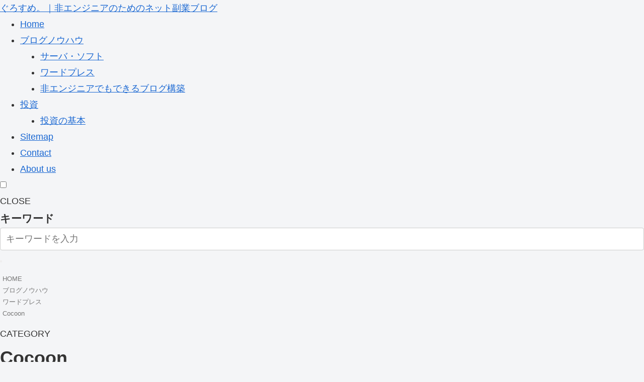

--- FILE ---
content_type: text/html; charset=UTF-8
request_url: https://grosme-fukugyo.com/category/blog/wordpress/cocoon
body_size: 17885
content:
<!DOCTYPE html><html lang="ja" prefix="og: https://ogp.me/ns#" prefix="og: http://ogp.me/ns#" class="t-html
"><head prefix="og: http://ogp.me/ns# fb: http://ogp.me/ns/fb# article: http://ogp.me/ns/article#"><meta charset="UTF-8"> <script data-cfasync="false" data-no-defer="1" data-no-minify="1" data-no-optimize="1">var ewww_webp_supported=!1;function check_webp_feature(A,e){var w;e=void 0!==e?e:function(){},ewww_webp_supported?e(ewww_webp_supported):((w=new Image).onload=function(){ewww_webp_supported=0<w.width&&0<w.height,e&&e(ewww_webp_supported)},w.onerror=function(){e&&e(!1)},w.src="data:image/webp;base64,"+{alpha:"UklGRkoAAABXRUJQVlA4WAoAAAAQAAAAAAAAAAAAQUxQSAwAAAARBxAR/Q9ERP8DAABWUDggGAAAABQBAJ0BKgEAAQAAAP4AAA3AAP7mtQAAAA=="}[A])}check_webp_feature("alpha");</script><script data-cfasync="false" data-no-defer="1" data-no-minify="1" data-no-optimize="1">var Arrive=function(c,w){"use strict";if(c.MutationObserver&&"undefined"!=typeof HTMLElement){var r,a=0,u=(r=HTMLElement.prototype.matches||HTMLElement.prototype.webkitMatchesSelector||HTMLElement.prototype.mozMatchesSelector||HTMLElement.prototype.msMatchesSelector,{matchesSelector:function(e,t){return e instanceof HTMLElement&&r.call(e,t)},addMethod:function(e,t,r){var a=e[t];e[t]=function(){return r.length==arguments.length?r.apply(this,arguments):"function"==typeof a?a.apply(this,arguments):void 0}},callCallbacks:function(e,t){t&&t.options.onceOnly&&1==t.firedElems.length&&(e=[e[0]]);for(var r,a=0;r=e[a];a++)r&&r.callback&&r.callback.call(r.elem,r.elem);t&&t.options.onceOnly&&1==t.firedElems.length&&t.me.unbindEventWithSelectorAndCallback.call(t.target,t.selector,t.callback)},checkChildNodesRecursively:function(e,t,r,a){for(var i,n=0;i=e[n];n++)r(i,t,a)&&a.push({callback:t.callback,elem:i}),0<i.childNodes.length&&u.checkChildNodesRecursively(i.childNodes,t,r,a)},mergeArrays:function(e,t){var r,a={};for(r in e)e.hasOwnProperty(r)&&(a[r]=e[r]);for(r in t)t.hasOwnProperty(r)&&(a[r]=t[r]);return a},toElementsArray:function(e){return e=void 0!==e&&("number"!=typeof e.length||e===c)?[e]:e}}),e=(l.prototype.addEvent=function(e,t,r,a){a={target:e,selector:t,options:r,callback:a,firedElems:[]};return this._beforeAdding&&this._beforeAdding(a),this._eventsBucket.push(a),a},l.prototype.removeEvent=function(e){for(var t,r=this._eventsBucket.length-1;t=this._eventsBucket[r];r--)e(t)&&(this._beforeRemoving&&this._beforeRemoving(t),(t=this._eventsBucket.splice(r,1))&&t.length&&(t[0].callback=null))},l.prototype.beforeAdding=function(e){this._beforeAdding=e},l.prototype.beforeRemoving=function(e){this._beforeRemoving=e},l),t=function(i,n){var o=new e,l=this,s={fireOnAttributesModification:!1};return o.beforeAdding(function(t){var e=t.target;e!==c.document&&e!==c||(e=document.getElementsByTagName("html")[0]);var r=new MutationObserver(function(e){n.call(this,e,t)}),a=i(t.options);r.observe(e,a),t.observer=r,t.me=l}),o.beforeRemoving(function(e){e.observer.disconnect()}),this.bindEvent=function(e,t,r){t=u.mergeArrays(s,t);for(var a=u.toElementsArray(this),i=0;i<a.length;i++)o.addEvent(a[i],e,t,r)},this.unbindEvent=function(){var r=u.toElementsArray(this);o.removeEvent(function(e){for(var t=0;t<r.length;t++)if(this===w||e.target===r[t])return!0;return!1})},this.unbindEventWithSelectorOrCallback=function(r){var a=u.toElementsArray(this),i=r,e="function"==typeof r?function(e){for(var t=0;t<a.length;t++)if((this===w||e.target===a[t])&&e.callback===i)return!0;return!1}:function(e){for(var t=0;t<a.length;t++)if((this===w||e.target===a[t])&&e.selector===r)return!0;return!1};o.removeEvent(e)},this.unbindEventWithSelectorAndCallback=function(r,a){var i=u.toElementsArray(this);o.removeEvent(function(e){for(var t=0;t<i.length;t++)if((this===w||e.target===i[t])&&e.selector===r&&e.callback===a)return!0;return!1})},this},i=new function(){var s={fireOnAttributesModification:!1,onceOnly:!1,existing:!1};function n(e,t,r){return!(!u.matchesSelector(e,t.selector)||(e._id===w&&(e._id=a++),-1!=t.firedElems.indexOf(e._id)))&&(t.firedElems.push(e._id),!0)}var c=(i=new t(function(e){var t={attributes:!1,childList:!0,subtree:!0};return e.fireOnAttributesModification&&(t.attributes=!0),t},function(e,i){e.forEach(function(e){var t=e.addedNodes,r=e.target,a=[];null!==t&&0<t.length?u.checkChildNodesRecursively(t,i,n,a):"attributes"===e.type&&n(r,i)&&a.push({callback:i.callback,elem:r}),u.callCallbacks(a,i)})})).bindEvent;return i.bindEvent=function(e,t,r){t=void 0===r?(r=t,s):u.mergeArrays(s,t);var a=u.toElementsArray(this);if(t.existing){for(var i=[],n=0;n<a.length;n++)for(var o=a[n].querySelectorAll(e),l=0;l<o.length;l++)i.push({callback:r,elem:o[l]});if(t.onceOnly&&i.length)return r.call(i[0].elem,i[0].elem);setTimeout(u.callCallbacks,1,i)}c.call(this,e,t,r)},i},o=new function(){var a={};function i(e,t){return u.matchesSelector(e,t.selector)}var n=(o=new t(function(){return{childList:!0,subtree:!0}},function(e,r){e.forEach(function(e){var t=e.removedNodes,e=[];null!==t&&0<t.length&&u.checkChildNodesRecursively(t,r,i,e),u.callCallbacks(e,r)})})).bindEvent;return o.bindEvent=function(e,t,r){t=void 0===r?(r=t,a):u.mergeArrays(a,t),n.call(this,e,t,r)},o};d(HTMLElement.prototype),d(NodeList.prototype),d(HTMLCollection.prototype),d(HTMLDocument.prototype),d(Window.prototype);var n={};return s(i,n,"unbindAllArrive"),s(o,n,"unbindAllLeave"),n}function l(){this._eventsBucket=[],this._beforeAdding=null,this._beforeRemoving=null}function s(e,t,r){u.addMethod(t,r,e.unbindEvent),u.addMethod(t,r,e.unbindEventWithSelectorOrCallback),u.addMethod(t,r,e.unbindEventWithSelectorAndCallback)}function d(e){e.arrive=i.bindEvent,s(i,e,"unbindArrive"),e.leave=o.bindEvent,s(o,e,"unbindLeave")}}(window,void 0),ewww_webp_supported=!1;function check_webp_feature(e,t){var r;ewww_webp_supported?t(ewww_webp_supported):((r=new Image).onload=function(){ewww_webp_supported=0<r.width&&0<r.height,t(ewww_webp_supported)},r.onerror=function(){t(!1)},r.src="data:image/webp;base64,"+{alpha:"UklGRkoAAABXRUJQVlA4WAoAAAAQAAAAAAAAAAAAQUxQSAwAAAARBxAR/Q9ERP8DAABWUDggGAAAABQBAJ0BKgEAAQAAAP4AAA3AAP7mtQAAAA==",animation:"UklGRlIAAABXRUJQVlA4WAoAAAASAAAAAAAAAAAAQU5JTQYAAAD/////AABBTk1GJgAAAAAAAAAAAAAAAAAAAGQAAABWUDhMDQAAAC8AAAAQBxAREYiI/gcA"}[e])}function ewwwLoadImages(e){if(e){for(var t=document.querySelectorAll(".batch-image img, .image-wrapper a, .ngg-pro-masonry-item a, .ngg-galleria-offscreen-seo-wrapper a"),r=0,a=t.length;r<a;r++)ewwwAttr(t[r],"data-src",t[r].getAttribute("data-webp")),ewwwAttr(t[r],"data-thumbnail",t[r].getAttribute("data-webp-thumbnail"));for(var i=document.querySelectorAll("div.woocommerce-product-gallery__image"),r=0,a=i.length;r<a;r++)ewwwAttr(i[r],"data-thumb",i[r].getAttribute("data-webp-thumb"))}for(var n=document.querySelectorAll("video"),r=0,a=n.length;r<a;r++)ewwwAttr(n[r],"poster",e?n[r].getAttribute("data-poster-webp"):n[r].getAttribute("data-poster-image"));for(var o,l=document.querySelectorAll("img.ewww_webp_lazy_load"),r=0,a=l.length;r<a;r++)e&&(ewwwAttr(l[r],"data-lazy-srcset",l[r].getAttribute("data-lazy-srcset-webp")),ewwwAttr(l[r],"data-srcset",l[r].getAttribute("data-srcset-webp")),ewwwAttr(l[r],"data-lazy-src",l[r].getAttribute("data-lazy-src-webp")),ewwwAttr(l[r],"data-src",l[r].getAttribute("data-src-webp")),ewwwAttr(l[r],"data-orig-file",l[r].getAttribute("data-webp-orig-file")),ewwwAttr(l[r],"data-medium-file",l[r].getAttribute("data-webp-medium-file")),ewwwAttr(l[r],"data-large-file",l[r].getAttribute("data-webp-large-file")),null!=(o=l[r].getAttribute("srcset"))&&!1!==o&&o.includes("R0lGOD")&&ewwwAttr(l[r],"src",l[r].getAttribute("data-lazy-src-webp"))),l[r].className=l[r].className.replace(/\bewww_webp_lazy_load\b/,"");for(var s=document.querySelectorAll(".ewww_webp"),r=0,a=s.length;r<a;r++)e?(ewwwAttr(s[r],"srcset",s[r].getAttribute("data-srcset-webp")),ewwwAttr(s[r],"src",s[r].getAttribute("data-src-webp")),ewwwAttr(s[r],"data-orig-file",s[r].getAttribute("data-webp-orig-file")),ewwwAttr(s[r],"data-medium-file",s[r].getAttribute("data-webp-medium-file")),ewwwAttr(s[r],"data-large-file",s[r].getAttribute("data-webp-large-file")),ewwwAttr(s[r],"data-large_image",s[r].getAttribute("data-webp-large_image")),ewwwAttr(s[r],"data-src",s[r].getAttribute("data-webp-src"))):(ewwwAttr(s[r],"srcset",s[r].getAttribute("data-srcset-img")),ewwwAttr(s[r],"src",s[r].getAttribute("data-src-img"))),s[r].className=s[r].className.replace(/\bewww_webp\b/,"ewww_webp_loaded");window.jQuery&&jQuery.fn.isotope&&jQuery.fn.imagesLoaded&&(jQuery(".fusion-posts-container-infinite").imagesLoaded(function(){jQuery(".fusion-posts-container-infinite").hasClass("isotope")&&jQuery(".fusion-posts-container-infinite").isotope()}),jQuery(".fusion-portfolio:not(.fusion-recent-works) .fusion-portfolio-wrapper").imagesLoaded(function(){jQuery(".fusion-portfolio:not(.fusion-recent-works) .fusion-portfolio-wrapper").isotope()}))}function ewwwWebPInit(e){ewwwLoadImages(e),ewwwNggLoadGalleries(e),document.arrive(".ewww_webp",function(){ewwwLoadImages(e)}),document.arrive(".ewww_webp_lazy_load",function(){ewwwLoadImages(e)}),document.arrive("videos",function(){ewwwLoadImages(e)}),"loading"==document.readyState?document.addEventListener("DOMContentLoaded",ewwwJSONParserInit):("undefined"!=typeof galleries&&ewwwNggParseGalleries(e),ewwwWooParseVariations(e))}function ewwwAttr(e,t,r){null!=r&&!1!==r&&e.setAttribute(t,r)}function ewwwJSONParserInit(){"undefined"!=typeof galleries&&check_webp_feature("alpha",ewwwNggParseGalleries),check_webp_feature("alpha",ewwwWooParseVariations)}function ewwwWooParseVariations(e){if(e)for(var t=document.querySelectorAll("form.variations_form"),r=0,a=t.length;r<a;r++){var i=t[r].getAttribute("data-product_variations"),n=!1;try{for(var o in i=JSON.parse(i))void 0!==i[o]&&void 0!==i[o].image&&(void 0!==i[o].image.src_webp&&(i[o].image.src=i[o].image.src_webp,n=!0),void 0!==i[o].image.srcset_webp&&(i[o].image.srcset=i[o].image.srcset_webp,n=!0),void 0!==i[o].image.full_src_webp&&(i[o].image.full_src=i[o].image.full_src_webp,n=!0),void 0!==i[o].image.gallery_thumbnail_src_webp&&(i[o].image.gallery_thumbnail_src=i[o].image.gallery_thumbnail_src_webp,n=!0),void 0!==i[o].image.thumb_src_webp&&(i[o].image.thumb_src=i[o].image.thumb_src_webp,n=!0));n&&ewwwAttr(t[r],"data-product_variations",JSON.stringify(i))}catch(e){}}}function ewwwNggParseGalleries(e){if(e)for(var t in galleries){var r=galleries[t];galleries[t].images_list=ewwwNggParseImageList(r.images_list)}}function ewwwNggLoadGalleries(e){e&&document.addEventListener("ngg.galleria.themeadded",function(e,t){window.ngg_galleria._create_backup=window.ngg_galleria.create,window.ngg_galleria.create=function(e,t){var r=$(e).data("id");return galleries["gallery_"+r].images_list=ewwwNggParseImageList(galleries["gallery_"+r].images_list),window.ngg_galleria._create_backup(e,t)}})}function ewwwNggParseImageList(e){for(var t in e){var r=e[t];if(void 0!==r["image-webp"]&&(e[t].image=r["image-webp"],delete e[t]["image-webp"]),void 0!==r["thumb-webp"]&&(e[t].thumb=r["thumb-webp"],delete e[t]["thumb-webp"]),void 0!==r.full_image_webp&&(e[t].full_image=r.full_image_webp,delete e[t].full_image_webp),void 0!==r.srcsets)for(var a in r.srcsets)nggSrcset=r.srcsets[a],void 0!==r.srcsets[a+"-webp"]&&(e[t].srcsets[a]=r.srcsets[a+"-webp"],delete e[t].srcsets[a+"-webp"]);if(void 0!==r.full_srcsets)for(var i in r.full_srcsets)nggFSrcset=r.full_srcsets[i],void 0!==r.full_srcsets[i+"-webp"]&&(e[t].full_srcsets[i]=r.full_srcsets[i+"-webp"],delete e[t].full_srcsets[i+"-webp"])}return e}check_webp_feature("alpha",ewwwWebPInit);</script> <title>Cocoon - ぐろすめ。｜非エンジニアのためのネット副業ブログ</title><meta name="robots" content="follow, noindex"/><meta property="og:locale" content="ja_JP" /><meta property="og:type" content="article" /><meta property="og:title" content="Cocoon - ぐろすめ。｜非エンジニアのためのネット副業ブログ" /><meta property="og:url" content="https://grosme-fukugyo.com/category/blog/wordpress/cocoon" /><meta property="og:site_name" content="ぐろすめ。｜非エンジニアのためのネット副業ブログ" /><meta name="twitter:card" content="summary_large_image" /><meta name="twitter:title" content="Cocoon - ぐろすめ。｜非エンジニアのためのネット副業ブログ" /><meta name="twitter:site" content="@gradmin" /><meta name="twitter:label1" content="投稿" /><meta name="twitter:data1" content="4" /> <script type="application/ld+json" class="rank-math-schema">{"@context":"https://schema.org","@graph":[{"@type":"Person","@id":"https://grosme-fukugyo.com/#person","name":"gradmin","sameAs":["https://twitter.com/gradmin"]},{"@type":"WebSite","@id":"https://grosme-fukugyo.com/#website","url":"https://grosme-fukugyo.com","name":"\u3050\u308d\u3059\u3081\u3002\uff5c\u975e\u30a8\u30f3\u30b8\u30cb\u30a2\u306e\u305f\u3081\u306e\u30cd\u30c3\u30c8\u526f\u696d\u30d6\u30ed\u30b0","publisher":{"@id":"https://grosme-fukugyo.com/#person"},"inLanguage":"ja"},{"@type":"BreadcrumbList","@id":"https://grosme-fukugyo.com/category/blog/wordpress/cocoon#breadcrumb","itemListElement":[{"@type":"ListItem","position":"1","item":{"@id":"https://grosme-fukugyo.com","name":"Home"}},{"@type":"ListItem","position":"2","item":{"@id":"https://grosme-fukugyo.com/category/blog/wordpress/cocoon","name":"Cocoon"}}]},{"@type":"CollectionPage","@id":"https://grosme-fukugyo.com/category/blog/wordpress/cocoon#webpage","url":"https://grosme-fukugyo.com/category/blog/wordpress/cocoon","name":"Cocoon - \u3050\u308d\u3059\u3081\u3002\uff5c\u975e\u30a8\u30f3\u30b8\u30cb\u30a2\u306e\u305f\u3081\u306e\u30cd\u30c3\u30c8\u526f\u696d\u30d6\u30ed\u30b0","isPartOf":{"@id":"https://grosme-fukugyo.com/#website"},"inLanguage":"ja","breadcrumb":{"@id":"https://grosme-fukugyo.com/category/blog/wordpress/cocoon#breadcrumb"}}]}</script> <style id="litespeed-ucss">ul{box-sizing:border-box;padding-left:40px;list-style-type:disc}:root{--wp--preset--font-size--normal:16px;--wp--preset--font-size--huge:42px}figure{margin:0}.entry-card,.navi-in>ul li{position:relative;height:100%}.entry-card-thumb{float:left;margin-top:3px;position:relative}.entry-card-content{padding-bottom:1.2em}.entry-card-title{font-size:18px;margin:0 0 5px;line-height:1.6;font-weight:700}.entry-card-snippet{font-size:.8em;line-height:1.3;display:-webkit-box;overflow:hidden;-webkit-line-clamp:4;-webkit-box-orient:vertical}.entry-card-meta{bottom:0;position:absolute;right:0;text-align:right;line-height:1}.header,body{background-position:top center;background-repeat:no-repeat;background-size:100%auto}.entry-category,.post-date{padding:2px;display:inline;font-size:.7em}.search-edit,input[type=text]{padding:11px;border:1px solid #ccc;border-radius:4px;font-size:18px;width:100%}.fz-18px{font-size:18px}.fw-400{font-weight:400}*,body{margin:0;overflow-wrap:break-word}*{padding:0;box-sizing:border-box;word-wrap:break-word}.container{padding-right:constant(safe-area-inset-right);padding-left:constant(safe-area-inset-left);padding-right:env(safe-area-inset-right);padding-left:env(safe-area-inset-left)}body{font-family:"Hiragino Kaku Gothic ProN","Hiragino Sans",Meiryo,sans-serif;font-size:18px;color:#333;line-height:1.8;background-color:#f4f5f7;text-size-adjust:100%;-webkit-text-size-adjust:100%;-moz-text-size-adjust:100%;background-attachment:fixed}a{color:#1967d2}a:hover{color:#e53900}.cf:after{clear:both;content:"";display:block}.footer,.header-container,.main{background-color:#fff}.wrap{width:1256px;margin:0 auto}.content-in{display:flex;justify-content:space-between;flex-wrap:wrap}.main{width:860px;padding:20px 29px;border:1px solid transparent;border-radius:4px;position:relative}.no-scrollable-main .main{height:100%}@media all and (-ms-high-contrast:none){.logo{height:100%}}img{max-width:100%;height:auto}.entry-card-thumb{margin-right:1.6%}.header{height:100%;flex-shrink:0}.header-in{display:flex;flex-direction:column;justify-content:center}.tagline{font-size:14px;margin:.6em 1em}.logo,.navi-in>ul,.tagline{text-align:center}.site-name-text-link{color:#333;text-decoration:none;font-weight:400;padding:0 1em}.site-name-text-link:hover{color:inherit}.site-name-text{font-size:28px}.logo-text{padding:20px 0 30px;font-size:1em}.navi{background-color:#fff}.navi .item-label{display:-webkit-box;overflow:hidden;-webkit-line-clamp:1;-webkit-box-orient:vertical}.navi-in a{position:relative;color:#333;text-decoration:none;font-size:16px;transition:all .3s ease-in-out}.navi-in .has-icon{position:absolute;right:6px;top:0;display:inline-block;opacity:.7;font-size:11px}.navi-in>ul{padding:0;margin:0;list-style:none;display:flex;flex-wrap:wrap;justify-content:center}.navi-in>ul li{display:block;width:176px;height:60px;line-height:60px}.navi-in a,.navi-in>ul li:hover>ul{display:block}.navi-in>ul .sub-menu{display:none;position:absolute;margin:0;min-width:240px;list-style:none;padding:0;background-color:#fafbfc;z-index:99;text-align:left}.navi-in>ul .sub-menu li{width:auto}.navi-in>ul .sub-menu a{padding-left:16px;padding-right:16px}.navi-in>ul .sub-menu ul{top:-60px;left:240px;position:relative}.navi-footer-in a:hover,.navi-in a:hover{background-color:#f5f8fa;transition:all .3s ease-in-out;color:#333}.navi-in>.menu-mobile,.navi-in>.menu-mobile .sub-menu{display:none}.navi-footer-in>.menu-footer{padding:0;list-style:none;display:flex;flex-wrap:wrap;justify-content:flex-end;text-align:center;margin:0}.navi-footer-in>.menu-footer li{width:120px;border-left:1px solid #ddd}.navi-footer-in>.menu-footer li:last-child{border-right:1px solid #ddd}.a-wrap,.navi-footer-in a{text-decoration:none;display:block;color:#333;transition:all .3s ease-in-out}.navi-footer-in a{font-size:14px}.a-wrap{padding:1.5%;margin-bottom:3%}.a-wrap:hover,.widget_archive ul li a:hover,.widget_categories ul li a:hover,.widget_recent_entries ul li a:hover{background-color:#f5f8fa;transition:all .3s ease-in-out;color:#333}.card-thumb img{width:100%}.entry-card-thumb{width:320px}.cat-label{position:absolute;top:.3em;left:.3em;border:1px solid #eee;font-size:11px;color:#fff;background-color:rgba(51,51,51,.7);padding:1px 5px;max-width:80%;white-space:nowrap;overflow:hidden;text-overflow:ellipsis}.entry-card-content{margin-left:330px}.entry-card-info>*{font-size:.7em;padding:2px}.e-card-meta .e-card-categorys{display:none}.e-card-info{display:flex;flex-wrap:wrap;justify-content:flex-end;align-items:center}.e-card-info>span{margin-right:4px}.entry-date{margin-left:3px}.post-date{margin-right:8px}.breadcrumb{margin:1em .4em;color:#777;font-size:13px}.breadcrumb div{display:inline}.breadcrumb .sp{margin:0 10px}.breadcrumb a{text-decoration:none;color:#777}.breadcrumb-caption{margin:0 3px}.copy-info{display:none;padding:1em 2em;color:#fff;border-radius:8px;position:fixed;top:50%;left:50%;transform:translate(-50%,-50%);background-color:#333;opacity:.8;box-shadow:0 4px 8px #777;z-index:2}.content{margin-top:24px}.archive-title{font-size:26px;margin:16px 0;line-height:1.3}.archive-title span{margin-right:10px}.sidebar{width:376px;border:1px solid transparent;padding:19px;border-radius:4px;background-color:#fff}.sidebar h3{background-color:#f5f6f7;padding:12px;margin:16px 0;border-radius:2px}.no-scrollable-sidebar .sidebar{height:100%}.mobile-menu-buttons,.widget_archive ul,.widget_categories ul,.widget_recent_entries ul{padding:0;margin:0;list-style:none}.widget_archive ul li a,.widget_categories ul li a,.widget_recent_entries ul li a{color:#333;text-decoration:none;display:block;padding:10px 4px}.widget_categories ul li a .post-count{display:block;float:right}.mobile-menu-buttons{background:#fff;box-shadow:0 0 5px #a9a9a9;font-size:19px;position:fixed;bottom:0;left:0;right:0;z-index:2;display:none;align-items:center;line-height:1.4;min-height:50px;transition:.3s}.mobile-menu-buttons .menu-icon{text-align:center;width:100%;display:block}.mobile-menu-buttons .menu-caption{font-size:9px;text-align:center;opacity:.8;display:block}.mobile-menu-buttons .menu-button{position:relative;width:100%;cursor:pointer}.mobile-menu-buttons .menu-button>a{display:block;color:#333;text-decoration:none}.mobile-menu-buttons .menu-button:hover .menu-button-in{opacity:.8}.mobile-footer-menu-buttons{padding-bottom:constant(safe-area-inset-bottom);padding-bottom:env(safe-area-inset-bottom)}.footer{margin-top:20px;padding:8px}.copyright{margin-top:8px}.footer-bottom{margin-top:24px;padding:8px;position:relative;font-size:14px}.footer-bottom.fnm-text-width .menu-footer li{width:auto}.footer-bottom.fnm-text-width .menu-footer li a{padding:0 10px}.footer-bottom-logo{float:left;bottom:0;position:absolute}.footer-bottom-logo .logo-text{padding:0}.footer-bottom-logo .site-name-text{font-size:18px}.footer-bottom-content{float:right;text-align:right}.go-to-top{position:fixed;display:none;right:10px;bottom:10px;z-index:99999}.go-to-top-button{background-color:#eee;color:#333;text-decoration:none;display:flex;justify-content:center;align-items:center;width:40px;height:40px;cursor:pointer;text-align:center;line-height:1;border-radius:5px;font-size:22px}.go-to-top-button:hover{color:#333}.search-box{margin:1em 0 2em;position:relative}.search-edit{font-family:inherit}.search-submit{position:absolute;right:3px;top:calc(50% - 12px);font-size:20px;cursor:pointer;border:0;color:#ddd;padding:0 8px;background-color:transparent}:root{--easing:cubic-bezier(.2,1,.2,1);--transition:.8s var(--easing);--box-shadow:0 0 30px #fff}.main{z-index:0}@media screen and (max-width:1023px){.navi-footer{float:none;margin:0;width:100%}.copyright{width:100%}.navi-footer-in>ul{justify-content:center;padding:1em}.content-in{display:block}div.sidebar,main.main{display:block;margin:10px;width:auto}.footer-bottom-content,.footer-bottom-logo{float:none}.footer-bottom-logo{line-height:1}.footer-bottom-content{text-align:center}.header{background-size:cover}.footer-bottom-logo{position:relative;bottom:auto}.logo-footer{margin:8px auto}.mobile-menu-buttons{display:flex;align-items:stretch}.mobile-menu-buttons>li{padding-top:3px}.mobile-button-fmb .go-to-top-button,.no-mobile-sidebar .sidebar{display:none}.mblt-footer-mobile-buttons{margin-bottom:50px}.scrollable-mobile-buttons{margin-bottom:0}.navi-footer-in>.menu-footer{justify-content:center}#navi .navi-in>.menu-mobile li a:after,.mblt-footer-mobile-buttons .go-to-top-button,.navi-in .menu-pc{display:none}#navi .navi-in>.menu-mobile{display:flex}#navi .navi-in>.menu-mobile li{width:50%;height:40px;line-height:40px}#navi .navi-in>.menu-mobile li a{font-size:14px}}@media screen and (max-width:834px){.navi-in>.menu-header{display:none}div.sidebar,main.main{padding:16px;margin:10px 0;border-width:0}.entry-card-title{font-size:17px}.entry-card-snippet{font-size:14px}.header div.header-in{min-height:auto}#header .site-name-text{font-size:22px}.navi-footer-in>.menu-footer li.menu-item{width:32%;border:0;margin:2px;display:flex;flex:1 1 auto;text-align:center}.navi-footer-in>.menu-footer li.menu-item a{padding:0;width:100%}.content{margin-top:10px}}@media screen and (max-width:480px){h2,h3{font-size:20px}.e-card-title,.entry-card{line-height:1.3}.e-card-title,body{font-size:16px}.e-card-snippet{font-size:13px}.cat-label{font-size:10px;padding:1px 3px}#header .site-name-text{font-size:18px}.tagline{font-size:12px}.navi-footer-in>.menu-footer li.menu-item{width:46%}.entry-card-snippet{display:-webkit-box;overflow:hidden;-webkit-line-clamp:3;-webkit-box-orient:vertical}.no-sp-snippet .entry-card-snippet{display:none}.e-card-meta{margin-top:2px}.ect-entry-card .card-thumb{margin-bottom:6px}.ect-entry-card .card-content{margin:0}.ect-entry-card .card-snippet{margin-bottom:0;clear:both}.ect-entry-card .card-meta{clear:both}}@media print{#container{font-size:11pt}#container #go-to-top,#container .breadcrumb-category,#container .footer,#container .go-to-top-button,#container .header-container,#container .mobile-menu-buttons,#container .sidebar,#container .widget,#go-to-top{display:none!important}#container .content-in{display:block}#container .content,#container .main,#container .wrap{margin:0;float:none;padding:0;border:0;overflow-wrap:normal}#container .content,#container .wrap{width:auto}#container .main{width:100%!important}#container h1,#container h2,#container h3{background-color:transparent;border-width:0;padding:0;margin:10px 0;color:#333}#container h1{font-size:21.5pt}#container h2{font-size:18.5pt}#container h3{font-size:16pt}body{background-image:none!important;background-break:transparent}}@font-face{font-display:swap;font-family:"FontAwesome";src:url(/wp-content/themes/cocoon-master/webfonts/fontawesome/fonts/fontawesome-webfont.eot?v=4.7.0);src:url(/wp-content/themes/cocoon-master/webfonts/fontawesome/fonts/fontawesome-webfont.eot?#iefix&v=4.7.0)format("embedded-opentype"),url(/wp-content/themes/cocoon-master/webfonts/fontawesome/fonts/fontawesome-webfont.woff2?v=4.7.0)format("woff2"),url(/wp-content/themes/cocoon-master/webfonts/fontawesome/fonts/fontawesome-webfont.woff?v=4.7.0)format("woff"),url(/wp-content/themes/cocoon-master/webfonts/fontawesome/fonts/fontawesome-webfont.ttf?v=4.7.0)format("truetype"),url(/wp-content/themes/cocoon-master/webfonts/fontawesome/fonts/fontawesome-webfont.svg?v=4.7.0#fontawesomeregular)format("svg");font-weight:400;font-style:normal;font-display:swap}.fa{display:inline-block;font:14px/1 FontAwesome;font-size:inherit;text-rendering:auto;-webkit-font-smoothing:antialiased;-moz-osx-font-smoothing:grayscale}.fa-fw{width:1.28571429em;text-align:center}.fa-search:before{content:""}.fa-star:before{content:""}.fa-home:before{content:""}.fa-clock-o:before{content:""}.fa-folder:before{content:""}.fa-folder-open:before{content:""}.fa-angle-double-up:before{content:""}.fa-angle-right:before{content:""}.fa-angle-down:before{content:""}</style> <script type="litespeed/javascript" data-src="https://grosme-fukugyo.com/wp-includes/js/jquery/jquery.min.js" id="jquery-core-js"></script> <link rel="https://api.w.org/" href="https://grosme-fukugyo.com/wp-json/" /><link rel="alternate" title="JSON" type="application/json" href="https://grosme-fukugyo.com/wp-json/wp/v2/categories/15" /><link class="css-async" rel href="https://grosme-fukugyo.com/wp-content/themes/the-thor/css/icon.min.css"><link class="css-async" rel href="https://fonts.googleapis.com/css?family=Lato:100,300,400,700,900"><link class="css-async" rel href="https://fonts.googleapis.com/css?family=Fjalla+One"><link class="css-async" rel href="https://grosme-fukugyo.com/wp-content/themes/the-thor-child/style-user.css?1745502026"> <script type="litespeed/javascript" data-src="https://ajax.googleapis.com/ajax/libs/jquery/1.12.4/jquery.min.js"></script> <meta http-equiv="X-UA-Compatible" content="IE=edge"><meta name="viewport" content="width=device-width, initial-scale=1, viewport-fit=cover"/><meta property="og:site_name" content="ぐろすめ。｜非エンジニアのためのネット副業ブログ" /><meta property="og:type" content="website" /><meta property="og:title" content="Cocoon - ぐろすめ。｜非エンジニアのためのネット副業ブログ" /><meta property="og:description" content="非エンジニアがネット副業で稼ぐためのコツ・情報・経験談をおしみなく伝えるブログ" /><meta property="og:url" content="https://grosme-fukugyo.com/category/blog/wordpress/cocoon" /><meta property="og:image" content="https://grosme-fukugyo.com/wp-content/themes/the-thor/img/img_no_768.gif" /><meta name="twitter:card" content="summary" /><meta name="twitter:site" content="@" /></head><body class=" t-headerCenter" id="top"><header class="l-header l-header-border"><div class="container container-header"><p class="siteTitle">
<a class="siteTitle__link" href="https://grosme-fukugyo.com">
ぐろすめ。｜非エンジニアのためのネット副業ブログ					        </a></p><nav class="globalNavi"><div class="globalNavi__inner"><ul class="globalNavi__list"><li id="menu-item-733" class="menu-item menu-item-type-custom menu-item-object-custom menu-item-home menu-item-733"><a href="https://grosme-fukugyo.com">Home</a></li><li id="menu-item-145" class="menu-item menu-item-type-taxonomy menu-item-object-category current-category-ancestor current-menu-ancestor menu-item-has-children menu-item-145"><a href="https://grosme-fukugyo.com/category/blog">ブログノウハウ</a><ul class="sub-menu"><li id="menu-item-130" class="menu-item menu-item-type-taxonomy menu-item-object-category menu-item-130"><a href="https://grosme-fukugyo.com/category/blog/server_soft">サーバ・ソフト</a></li><li id="menu-item-131" class="menu-item menu-item-type-taxonomy menu-item-object-category current-category-ancestor current-menu-ancestor current-menu-parent current-category-parent menu-item-131"><a href="https://grosme-fukugyo.com/category/blog/wordpress">ワードプレス</a></li><li id="menu-item-134" class="menu-item menu-item-type-taxonomy menu-item-object-category menu-item-134"><a href="https://grosme-fukugyo.com/category/blog/build_blog">非エンジニアでもできるブログ構築</a></li></ul></li><li id="menu-item-147" class="menu-item menu-item-type-taxonomy menu-item-object-category menu-item-has-children menu-item-147"><a href="https://grosme-fukugyo.com/category/investment">投資</a><ul class="sub-menu"><li id="menu-item-135" class="menu-item menu-item-type-taxonomy menu-item-object-category menu-item-135"><a href="https://grosme-fukugyo.com/category/investment/basis">投資の基本</a></li></ul></li><li id="menu-item-469" class="menu-item menu-item-type-post_type menu-item-object-page menu-item-469"><a href="https://grosme-fukugyo.com/%e3%82%b5%e3%82%a4%e3%83%88%e3%83%9e%e3%83%83%e3%83%97">Sitemap</a></li><li id="menu-item-470" class="menu-item menu-item-type-post_type menu-item-object-page menu-item-470"><a href="https://grosme-fukugyo.com/contact">Contact</a></li><li id="menu-item-734" class="menu-item menu-item-type-post_type menu-item-object-page menu-item-734"><a href="https://grosme-fukugyo.com/about">About us</a></li></ul></div></nav><nav class="subNavi"></nav><div class="searchBtn searchBtn-zero u-none-pc">
<input class="searchBtn__checkbox" id="searchBtn-checkbox" type="checkbox">
<label class="searchBtn__link searchBtn__link-text icon-search" for="searchBtn-checkbox"></label>
<label class="searchBtn__unshown" for="searchBtn-checkbox"></label><div class="searchBtn__content"><div class="searchBtn__scroll">
<label class="searchBtn__close" for="searchBtn-checkbox"><i class="icon-close"></i>CLOSE</label><div class="searchBtn__contentInner"><aside class="widget"><div class="widgetSearch"><h3 class="heading heading-tertiary">キーワード</h3><form class="widgetSearch__flex" method="get" action="https://grosme-fukugyo.com" target="_top">
<input class="widgetSearch__input" type="text" maxlength="50" name="s" placeholder="キーワードを入力" value="">
<button class="widgetSearch__submit icon-search" type="submit" value="search"></button></form></div></aside></div></div></div></div></div></header><div class="l-headerBottom"><div class="wider"><div class="breadcrumb"><ul class="breadcrumb__list container"><li class="breadcrumb__item icon-home"><a href="https://grosme-fukugyo.com">HOME</a></li><li class="breadcrumb__item"><a href="https://grosme-fukugyo.com/category/blog">ブログノウハウ</a></li><li class="breadcrumb__item"><a href="https://grosme-fukugyo.com/category/blog/wordpress">ワードプレス</a></li><li class="breadcrumb__item breadcrumb__item-current"><a href="https://grosme-fukugyo.com/category/blog/wordpress/cocoon">Cocoon</a></li></ul></div></div></div><div class="l-wrapper"><main class="l-main"><div class="dividerBottom"><div class="archiveHead            "><div class="archiveHead__contents">
<span class="archiveHead__subtitle"><i class="icon-folder"></i>CATEGORY</span><h1 class="heading heading-primary cc-ft15">Cocoon</h1></div></div></div><div class="dividerBottom">
<input type="radio" name="controller__viewRadio" value="viewWide" class="controller__viewRadio" id="viewWide" ><input type="radio" name="controller__viewRadio" value="viewCard" class="controller__viewRadio" id="viewCard" ><input type="radio" name="controller__viewRadio" value="viewNormal" class="controller__viewRadio" id="viewNormal" checked><ul class="controller "><li class="controller__item"><form method="get" name="newer" action="https://grosme-fukugyo.com/category/blog/wordpress/cocoon"><input type="hidden" name="sort" value="newer" /><a class="controller__link is-current" href="javascript:newer.submit()">新着順</a></form></li><li class="controller__item"><form method="get" name="popular" action="https://grosme-fukugyo.com/category/blog/wordpress/cocoon"><input type="hidden" name="sort" value="popular" /><a class="controller__link" href="javascript:popular.submit()">人気順</a></form></li></ul><div class="archive"><article class="archive__item archive__item-border"><div class="eyecatch"><a class="eyecatch__link eyecatch__link-none" href="https://grosme-fukugyo.com/blog/wordpress/cocoon/amp_setup">
<picture><source srcset="https://grosme-fukugyo.com/wp-content/uploads/2019/04/336b785cc93c457536b19a4411db5e03_s.jpg.webp"  type="image/webp"><img data-lazyloaded="1" src="[data-uri]" width="1" height="1" data-src="https://grosme-fukugyo.com/wp-content/uploads/2019/04/336b785cc93c457536b19a4411db5e03_s.jpg.webp" class="attachment-icatch768 size-icatch768 wp-post-image" alt="" decoding="async" title="【一瞬で完了！】Cocoonで作ったブログをAMP対応する方法 1" data-eio="p"></picture>                              </a></div><div class="archive__contents"><ul class="dateList"><li class="dateList__item icon-clock">2019年4月9日</li></ul><h2 class="heading heading-secondary">
<a href="https://grosme-fukugyo.com/blog/wordpress/cocoon/amp_setup">【一瞬で完了！】Cocoonで作ったブログをAMP対応する方法</a></h2><p class="phrase phrase-secondary">
はじめに リス太の愛するワードプレステーマ「Cocoon」でAMP対応する方法についてお伝えします。 作業はタイトル通り、、、 一瞬！！！ です。 リス太 瞬きしてるうちに終わっちゃうので気を [&hellip;]</p></div></article><article class="archive__item archive__item-border"><div class="eyecatch"><a class="eyecatch__link eyecatch__link-none" href="https://grosme-fukugyo.com/blog/wordpress/cocoon/setup_first">
<picture><source srcset="https://grosme-fukugyo.com/wp-content/uploads/2018/11/317885385e639e1d0c81ed683a088910_s.jpg.webp"  type="image/webp"><img data-lazyloaded="1" src="[data-uri]" width="1" height="1" data-src="https://grosme-fukugyo.com/wp-content/uploads/2018/11/317885385e639e1d0c81ed683a088910_s.jpg.webp" class="attachment-icatch768 size-icatch768 wp-post-image" alt="" decoding="async" title="【設定10分】Cocoonを導入したら最初に設定すべきこと 20" data-eio="p"></picture>                              </a></div><div class="archive__contents"><ul class="dateList"><li class="dateList__item icon-clock">2018年11月30日</li><li class="dateList__item icon-update">2018年12月1日</li></ul><h2 class="heading heading-secondary">
<a href="https://grosme-fukugyo.com/blog/wordpress/cocoon/setup_first">【設定10分】Cocoonを導入したら最初に設定すべきこと</a></h2><p class="phrase phrase-secondary">
Cocoonが無料なんて神がかってる！？ リス太もものすごくお世話になっているワードプレステーマ「Cocoon」の何がすごいって、 ・プラグイン、PHP不要でたいてい何でもできる ・シンプルな [&hellip;]</p></div></article><article class="archive__item archive__item-border"><div class="eyecatch"><a class="eyecatch__link eyecatch__link-none" href="https://grosme-fukugyo.com/blog/wordpress/cocoon/kaereba_customize">
<picture><source srcset="https://grosme-fukugyo.com/wp-content/uploads/2018/11/main_joshi-2.jpg.webp"  type="image/webp"><img data-lazyloaded="1" src="[data-uri]" width="1" height="1" data-src="https://grosme-fukugyo.com/wp-content/uploads/2018/11/main_joshi-2.jpg.webp" class="attachment-icatch768 size-icatch768 wp-post-image" alt="" decoding="async" title="Cocoonでカエレバとヨメレバを使う方法｜CSSカスタマイズまで！ 79" data-eio="p"></picture>                              </a></div><div class="archive__contents"><ul class="dateList"><li class="dateList__item icon-clock">2018年11月29日</li></ul><h2 class="heading heading-secondary">
<a href="https://grosme-fukugyo.com/blog/wordpress/cocoon/kaereba_customize">Cocoonでカエレバとヨメレバを使う方法｜CSSカスタマイズまで！</a></h2><p class="phrase phrase-secondary">
はじめに 寝ログで有名なわいひらさんが作ったワードプレステーマ「Cocoon」はすばらしいテーマですよね。 なにしろ、初心者にも使いやすいし、デザインもたくさんのスキンから選べて、しかも高機能 [&hellip;]</p></div></article><article class="archive__item archive__item-border"><div class="eyecatch"><a class="eyecatch__link eyecatch__link-none" href="https://grosme-fukugyo.com/blog/wordpress/cocoon/cocoon_memo">
<picture><source srcset="https://grosme-fukugyo.com/wp-content/uploads/2018/11/a338bb297888b8fb7d898a0dbe73a1a8_s.jpg.webp"  type="image/webp"><img data-lazyloaded="1" src="[data-uri]" width="1" height="1" data-src="https://grosme-fukugyo.com/wp-content/uploads/2018/11/a338bb297888b8fb7d898a0dbe73a1a8_s.jpg.webp" class="attachment-icatch768 size-icatch768 wp-post-image" alt="" decoding="async" title="Cocoon備忘録｜Cocoon導入でハマったことのメモ 114" data-eio="p"></picture>                              </a></div><div class="archive__contents"><ul class="dateList"><li class="dateList__item icon-clock">2018年11月15日</li><li class="dateList__item icon-update">2018年11月26日</li></ul><h2 class="heading heading-secondary">
<a href="https://grosme-fukugyo.com/blog/wordpress/cocoon/cocoon_memo">Cocoon備忘録｜Cocoon導入でハマったことのメモ</a></h2><p class="phrase phrase-secondary">
はじめに リス太が「ぐろすめ。」を始めるにあたって、導入を決めたワードプレスの神テーマ『Cocoon』がすばらしいんですよ。ほんとに。 別にシリーズ化してCocoonについての記事はどんどんア [&hellip;]</p></div></article></div></div></main><div class="l-sidebar"><aside class="widget_text widget widget-side  widget_custom_html"><h2 class="heading heading-widgetsimple">管理人</h2><div class="textwidget custom-html-widget">ITマーケティング会社勤務の40代。非エンジニアでも始められるネット副業やブログ運営、アフィリエイト、スマホ副業、確定申告などの“実践＋経験”を惜しみなく発信中</div></aside><aside class="widget widget-side  widget_fit_search_refine_class"><h2 class="heading heading-widgetsimple">検索</h2><form method="get" action="https://grosme-fukugyo.com" target="_top"><div class="widgetSearch__contents"><h3 class="heading heading-tertiary">キーワード</h3>
<input class="widgetSearch__input widgetSearch__input-max" type="text" name="s" placeholder="キーワードを入力" value=""></div><div class="widgetSearch__contents"><h3 class="heading heading-tertiary">カテゴリー</h3>
<select  name='cat' id='cat_6980438f5edd0' class='widgetSearch__select'><option value=''>カテゴリーを選択</option><option class="level-0" value="3">コラム</option><option class="level-0" value="4">投資の基本</option><option class="level-0" value="5">サーバ・ソフト</option><option class="level-0" value="6">アドセンス</option><option class="level-0" value="7">ワードプレス</option><option class="level-0" value="8">Other</option><option class="level-0" value="9">ツール</option><option class="level-0" value="10">非エンジニアでもできるブログ構築</option><option class="level-0" value="11">SEO</option><option class="level-0" value="12">リスティング</option><option class="level-0" value="13">稼ぐ</option><option class="level-0" value="14">アフィリエイト</option><option class="level-0" value="15" selected="selected">Cocoon</option><option class="level-0" value="16">ブログノウハウ</option><option class="level-0" value="19">投資</option><option class="level-0" value="20">リス太のひとりごと</option><option class="level-0" value="23">VPN</option><option class="level-0" value="24">セキュリティツール</option><option class="level-0" value="25">その他</option>
</select></div><div class="btn btn-search">
<button class="btn__link btn__link-search" type="submit" value="search">検索</button></div></form></aside><aside class="widget widget-side  widget_recent_entries"><h2 class="heading heading-widgetsimple">最近の投稿</h2><ul><li>
<a href="https://grosme-fukugyo.com/investment/%e7%8c%ab%e7%b5%84%e9%95%b7%e3%81%a3%e3%81%a6%e3%81%a9%e3%82%93%e3%81%aa%e4%ba%ba%ef%bc%9f%e8%b3%87%e7%94%a3%e3%81%af%e3%81%a9%e3%81%ae%e3%81%8f%e3%82%89%e3%81%84%e3%81%82%e3%82%8b%e3%81%ae%ef%bc%9f">猫組長ってどんな人？資産はどのくらいあるの？本名や経歴も調査！</a></li><li>
<a href="https://grosme-fukugyo.com/money/%e3%81%8a%e3%81%a6%e3%81%a4%e3%81%9f%e3%81%b3%e3%81%a8%e3%81%af%ef%bc%9f%e5%b9%b4%e9%bd%a2%e3%81%ae%e5%88%b6%e9%99%90%e3%81%af%e3%81%82%e3%82%8b%e3%81%ae%ef%bc%9f%e6%96%99%e9%87%91%e3%82%84%e5%88%a9">おてつたびとは？年齢の制限はあるの？料金や利用方法を解説！</a></li><li>
<a href="https://grosme-fukugyo.com/investment/%e5%a5%a5%e9%87%8e%e5%8d%93%e5%bf%97%e3%81%a8%e3%81%af%e4%bd%95%e8%80%85%ef%bc%9f%e5%ad%a6%e6%ad%b4%e3%82%84%e7%b5%8c%e6%ad%b4%e3%81%af%ef%bc%9f%e7%b5%90%e5%a9%9a%e6%ad%b4%e3%82%84%e5%ae%b6%e6%97%8f">奥野卓志とは何者？学歴や経歴は？結婚歴や家族構成も調査</a></li><li>
<a href="https://grosme-fukugyo.com/investment/%e6%97%a5%e6%9c%ac%e4%b8%80%e3%81%ae%e6%8a%95%e8%b3%87%e5%ae%b6%e7%ab%b9%e7%94%b0%e5%92%8c%e5%b9%b3%e3%81%a8%e3%81%af%ef%bc%9f%e4%bc%9a%e7%a4%be%e3%81%af%e3%81%a9%e3%81%86%e3%81%97%e3%81%9f%ef%bc%9f">日本一の投資家竹田和平とは？会社はどうした？資産はいくら？経歴も紹介！</a></li><li>
<a href="https://grosme-fukugyo.com/investment/%e6%8a%95%e8%b3%87%e5%ae%b6%e6%a1%90%e8%b0%b7%e3%81%95%e3%82%93%e3%81%ae%e7%b7%8f%e8%b3%87%e7%94%a3%e3%81%af%e3%81%84%e3%81%8f%e3%82%89%ef%bc%9f%e7%b5%8c%e6%ad%b4%e3%82%84%e7%8f%be%e5%9c%a8%e3%81%ae">投資家桐谷さんの総資産はいくら？経歴や現在の活動も調査！</a></li></ul></aside><aside class="widget widget-side  widget_archive"><h2 class="heading heading-widgetsimple">アーカイブ</h2>		<label class="screen-reader-text" for="archives-dropdown-2">アーカイブ</label>
<select id="archives-dropdown-2" name="archive-dropdown"><option value="">月を選択</option><option value='https://grosme-fukugyo.com/2026/01'> 2026年1月</option><option value='https://grosme-fukugyo.com/2025/12'> 2025年12月</option><option value='https://grosme-fukugyo.com/2025/11'> 2025年11月</option><option value='https://grosme-fukugyo.com/2025/10'> 2025年10月</option><option value='https://grosme-fukugyo.com/2025/09'> 2025年9月</option><option value='https://grosme-fukugyo.com/2025/08'> 2025年8月</option><option value='https://grosme-fukugyo.com/2025/07'> 2025年7月</option><option value='https://grosme-fukugyo.com/2025/06'> 2025年6月</option><option value='https://grosme-fukugyo.com/2025/05'> 2025年5月</option><option value='https://grosme-fukugyo.com/2025/04'> 2025年4月</option><option value='https://grosme-fukugyo.com/2025/03'> 2025年3月</option><option value='https://grosme-fukugyo.com/2025/02'> 2025年2月</option><option value='https://grosme-fukugyo.com/2025/01'> 2025年1月</option><option value='https://grosme-fukugyo.com/2024/12'> 2024年12月</option><option value='https://grosme-fukugyo.com/2024/11'> 2024年11月</option><option value='https://grosme-fukugyo.com/2024/10'> 2024年10月</option><option value='https://grosme-fukugyo.com/2024/09'> 2024年9月</option><option value='https://grosme-fukugyo.com/2024/08'> 2024年8月</option><option value='https://grosme-fukugyo.com/2024/07'> 2024年7月</option><option value='https://grosme-fukugyo.com/2024/06'> 2024年6月</option><option value='https://grosme-fukugyo.com/2024/05'> 2024年5月</option><option value='https://grosme-fukugyo.com/2024/04'> 2024年4月</option><option value='https://grosme-fukugyo.com/2024/03'> 2024年3月</option><option value='https://grosme-fukugyo.com/2024/02'> 2024年2月</option><option value='https://grosme-fukugyo.com/2024/01'> 2024年1月</option><option value='https://grosme-fukugyo.com/2023/12'> 2023年12月</option><option value='https://grosme-fukugyo.com/2023/11'> 2023年11月</option><option value='https://grosme-fukugyo.com/2023/10'> 2023年10月</option><option value='https://grosme-fukugyo.com/2023/09'> 2023年9月</option><option value='https://grosme-fukugyo.com/2023/08'> 2023年8月</option><option value='https://grosme-fukugyo.com/2023/07'> 2023年7月</option><option value='https://grosme-fukugyo.com/2023/06'> 2023年6月</option><option value='https://grosme-fukugyo.com/2023/05'> 2023年5月</option><option value='https://grosme-fukugyo.com/2023/04'> 2023年4月</option><option value='https://grosme-fukugyo.com/2023/03'> 2023年3月</option><option value='https://grosme-fukugyo.com/2023/02'> 2023年2月</option><option value='https://grosme-fukugyo.com/2023/01'> 2023年1月</option><option value='https://grosme-fukugyo.com/2022/12'> 2022年12月</option><option value='https://grosme-fukugyo.com/2022/10'> 2022年10月</option><option value='https://grosme-fukugyo.com/2022/09'> 2022年9月</option><option value='https://grosme-fukugyo.com/2022/08'> 2022年8月</option><option value='https://grosme-fukugyo.com/2022/07'> 2022年7月</option><option value='https://grosme-fukugyo.com/2022/06'> 2022年6月</option><option value='https://grosme-fukugyo.com/2022/04'> 2022年4月</option><option value='https://grosme-fukugyo.com/2022/03'> 2022年3月</option><option value='https://grosme-fukugyo.com/2022/02'> 2022年2月</option><option value='https://grosme-fukugyo.com/2022/01'> 2022年1月</option><option value='https://grosme-fukugyo.com/2021/12'> 2021年12月</option><option value='https://grosme-fukugyo.com/2021/11'> 2021年11月</option><option value='https://grosme-fukugyo.com/2021/09'> 2021年9月</option><option value='https://grosme-fukugyo.com/2021/08'> 2021年8月</option><option value='https://grosme-fukugyo.com/2021/07'> 2021年7月</option><option value='https://grosme-fukugyo.com/2019/04'> 2019年4月</option><option value='https://grosme-fukugyo.com/2019/03'> 2019年3月</option><option value='https://grosme-fukugyo.com/2018/12'> 2018年12月</option><option value='https://grosme-fukugyo.com/2018/11'> 2018年11月</option></select> <script type="litespeed/javascript">((dropdownId)=>{const dropdown=document.getElementById(dropdownId);function onSelectChange(){setTimeout(()=>{if('escape'===dropdown.dataset.lastkey){return}
if(dropdown.value){document.location.href=dropdown.value}},250)}
function onKeyUp(event){if('Escape'===event.key){dropdown.dataset.lastkey='escape'}else{delete dropdown.dataset.lastkey}}
function onClick(){delete dropdown.dataset.lastkey}
dropdown.addEventListener('keyup',onKeyUp);dropdown.addEventListener('click',onClick);dropdown.addEventListener('change',onSelectChange)})("archives-dropdown-2")</script> </aside><aside class="widget_text widget widget-side  widget_custom_html"><h2 class="heading heading-widgetsimple">管理人：＃ジョブ助</h2><div class="textwidget custom-html-widget">ITマーケティング会社勤務の40代。
非エンジニアでも始められるネット副業やブログ運営、アフィリエイト、スマホ副業、確定申告などの“実践＋経験”を惜しみなく発信中</div></aside></div></div><div class="l-footerTop"></div><footer class="l-footer"><div class="wider"><div class="bottomFooter"><div class="container"><nav class="bottomFooter__navi"><ul class="bottomFooter__list"><li id="menu-item-473" class="menu-item menu-item-type-custom menu-item-object-custom menu-item-home menu-item-473"><a href="https://grosme-fukugyo.com">Home</a></li><li id="menu-item-757" class="menu-item menu-item-type-post_type menu-item-object-page menu-item-privacy-policy menu-item-757"><a rel="privacy-policy" href="https://grosme-fukugyo.com/privacy-policy">Privacy Policy</a></li><li id="menu-item-162" class="menu-item menu-item-type-post_type menu-item-object-page menu-item-162"><a href="https://grosme-fukugyo.com/about">About us</a></li><li id="menu-item-758" class="menu-item menu-item-type-post_type menu-item-object-page menu-item-758"><a href="https://grosme-fukugyo.com/%e3%82%b5%e3%82%a4%e3%83%88%e3%83%9e%e3%83%83%e3%83%97">Sitemap</a></li><li id="menu-item-759" class="menu-item menu-item-type-post_type menu-item-object-page menu-item-759"><a href="https://grosme-fukugyo.com/contact">Contact</a></li><li id="menu-item-739" class="menu-item menu-item-type-post_type menu-item-object-page menu-item-739"><a href="https://grosme-fukugyo.com/%e5%85%8d%e8%b2%ac%e4%ba%8b%e9%a0%85%e3%83%bb%e8%91%97%e4%bd%9c%e6%a8%a9%e3%83%bb%e8%82%96%e5%83%8f%e6%a8%a9">免責事項・著作権・肖像権</a></li></ul></nav><div class="bottomFooter__copyright">
© Copyright 2026 <a class="bottomFooter__link" href="https://grosme-fukugyo.com">ぐろすめ。｜非エンジニアのためのネット副業ブログ</a>.</div><div class="bottomFooter__producer">
ぐろすめ。｜非エンジニアのためのネット副業ブログ by <a class="bottomFooter__link" href="http://fit-jp.com/" target="_blank">FIT-Web Create</a>. Powered by <a class="bottomFooter__link" href="https://wordpress.org/" target="_blank">WordPress</a>.</div></div>
<a href="#top" class="bottomFooter__topBtn" id="bottomFooter__topBtn"></a></div></div></footer>
 <script type="speculationrules">{"prefetch":[{"source":"document","where":{"and":[{"href_matches":"/*"},{"not":{"href_matches":["/wp-*.php","/wp-admin/*","/wp-content/uploads/*","/wp-content/*","/wp-content/plugins/*","/wp-content/themes/the-thor-child/*","/wp-content/themes/the-thor/*","/*\\?(.+)"]}},{"not":{"selector_matches":"a[rel~=\"nofollow\"]"}},{"not":{"selector_matches":".no-prefetch, .no-prefetch a"}}]},"eagerness":"conservative"}]}</script> <script type="litespeed/javascript">Array.prototype.forEach.call(document.getElementsByClassName("css-async"),function(e){e.rel="stylesheet"})</script> <script type="application/ld+json">{ "@context":"http://schema.org",
		  "@type": "BreadcrumbList",
		  "itemListElement":
		  [
		    {"@type": "ListItem","position": 1,"item":{"@id": "https://grosme-fukugyo.com","name": "HOME"}},
		    {"@type": "ListItem","position": 2,"item":{"@id": "https://grosme-fukugyo.com/category/blog","name": "ブログノウハウ"}},
    {"@type": "ListItem","position": 3,"item":{"@id": "https://grosme-fukugyo.com/category/blog/wordpress","name": "ワードプレス"}},
    {"@type": "ListItem","position": 4,"item":{"@id": "https://grosme-fukugyo.com/category/blog/wordpress/cocoon","name": "カテゴリー: <span>Cocoon</span>"}}
		  ]
		}</script> <script id="thickbox-js-extra" type="litespeed/javascript">var thickboxL10n={"next":"\u6b21\u3078 \u003E","prev":"\u003C \u524d\u3078","image":"\u753b\u50cf","of":"/","close":"\u9589\u3058\u308b","noiframes":"\u3053\u306e\u6a5f\u80fd\u3067\u306f iframe \u304c\u5fc5\u8981\u3067\u3059\u3002\u73fe\u5728 iframe \u3092\u7121\u52b9\u5316\u3057\u3066\u3044\u308b\u304b\u3001\u5bfe\u5fdc\u3057\u3066\u3044\u306a\u3044\u30d6\u30e9\u30a6\u30b6\u30fc\u3092\u4f7f\u3063\u3066\u3044\u308b\u3088\u3046\u3067\u3059\u3002","loadingAnimation":"https://grosme-fukugyo.com/wp-includes/js/thickbox/loadingAnimation.gif"}</script> <script type="text/javascript" src="https://grosme-fukugyo.com/wp-content/plugins/litespeed-cache/assets/js/instant_click.min.js" id="litespeed-cache-js" defer="defer" data-wp-strategy="defer"></script> <script type="litespeed/javascript">jQuery(function(){setTimeout(function(){var realtime='false';if(typeof _wpCustomizeSettings!=='undefined'){realtime=_wpCustomizeSettings.values.fit_bsRank_realtime}
jQuery.ajax({type:'POST',url:'https://grosme-fukugyo.com/wp-admin/admin-ajax.php',data:{'action':'fit_update_post_views_by_period','preview_realtime':realtime,},})},200)})</script> <script type="litespeed/javascript">jQuery(function(a){a("#bottomFooter__topBtn").hide();a(window).on("scroll",function(){if(a(this).scrollTop()>100){a("#bottomFooter__topBtn").fadeIn("fast")}else{a("#bottomFooter__topBtn").fadeOut("fast")}
scrollHeight=a(document).height();scrollPosition=a(window).height()+a(window).scrollTop();footHeight=a(".bottomFooter").innerHeight();if(scrollHeight-scrollPosition<=footHeight){a("#bottomFooter__topBtn").css({position:"absolute",bottom:footHeight-40})}else{a("#bottomFooter__topBtn").css({position:"fixed",bottom:0})}});a("#bottomFooter__topBtn").click(function(){a("body,html").animate({scrollTop:0},400);return!1});a(".controllerFooter__topBtn").click(function(){a("body,html").animate({scrollTop:0},400);return!1})})</script> <script data-no-optimize="1">window.lazyLoadOptions=Object.assign({},{threshold:300},window.lazyLoadOptions||{});!function(t,e){"object"==typeof exports&&"undefined"!=typeof module?module.exports=e():"function"==typeof define&&define.amd?define(e):(t="undefined"!=typeof globalThis?globalThis:t||self).LazyLoad=e()}(this,function(){"use strict";function e(){return(e=Object.assign||function(t){for(var e=1;e<arguments.length;e++){var n,a=arguments[e];for(n in a)Object.prototype.hasOwnProperty.call(a,n)&&(t[n]=a[n])}return t}).apply(this,arguments)}function o(t){return e({},at,t)}function l(t,e){return t.getAttribute(gt+e)}function c(t){return l(t,vt)}function s(t,e){return function(t,e,n){e=gt+e;null!==n?t.setAttribute(e,n):t.removeAttribute(e)}(t,vt,e)}function i(t){return s(t,null),0}function r(t){return null===c(t)}function u(t){return c(t)===_t}function d(t,e,n,a){t&&(void 0===a?void 0===n?t(e):t(e,n):t(e,n,a))}function f(t,e){et?t.classList.add(e):t.className+=(t.className?" ":"")+e}function _(t,e){et?t.classList.remove(e):t.className=t.className.replace(new RegExp("(^|\\s+)"+e+"(\\s+|$)")," ").replace(/^\s+/,"").replace(/\s+$/,"")}function g(t){return t.llTempImage}function v(t,e){!e||(e=e._observer)&&e.unobserve(t)}function b(t,e){t&&(t.loadingCount+=e)}function p(t,e){t&&(t.toLoadCount=e)}function n(t){for(var e,n=[],a=0;e=t.children[a];a+=1)"SOURCE"===e.tagName&&n.push(e);return n}function h(t,e){(t=t.parentNode)&&"PICTURE"===t.tagName&&n(t).forEach(e)}function a(t,e){n(t).forEach(e)}function m(t){return!!t[lt]}function E(t){return t[lt]}function I(t){return delete t[lt]}function y(e,t){var n;m(e)||(n={},t.forEach(function(t){n[t]=e.getAttribute(t)}),e[lt]=n)}function L(a,t){var o;m(a)&&(o=E(a),t.forEach(function(t){var e,n;e=a,(t=o[n=t])?e.setAttribute(n,t):e.removeAttribute(n)}))}function k(t,e,n){f(t,e.class_loading),s(t,st),n&&(b(n,1),d(e.callback_loading,t,n))}function A(t,e,n){n&&t.setAttribute(e,n)}function O(t,e){A(t,rt,l(t,e.data_sizes)),A(t,it,l(t,e.data_srcset)),A(t,ot,l(t,e.data_src))}function w(t,e,n){var a=l(t,e.data_bg_multi),o=l(t,e.data_bg_multi_hidpi);(a=nt&&o?o:a)&&(t.style.backgroundImage=a,n=n,f(t=t,(e=e).class_applied),s(t,dt),n&&(e.unobserve_completed&&v(t,e),d(e.callback_applied,t,n)))}function x(t,e){!e||0<e.loadingCount||0<e.toLoadCount||d(t.callback_finish,e)}function M(t,e,n){t.addEventListener(e,n),t.llEvLisnrs[e]=n}function N(t){return!!t.llEvLisnrs}function z(t){if(N(t)){var e,n,a=t.llEvLisnrs;for(e in a){var o=a[e];n=e,o=o,t.removeEventListener(n,o)}delete t.llEvLisnrs}}function C(t,e,n){var a;delete t.llTempImage,b(n,-1),(a=n)&&--a.toLoadCount,_(t,e.class_loading),e.unobserve_completed&&v(t,n)}function R(i,r,c){var l=g(i)||i;N(l)||function(t,e,n){N(t)||(t.llEvLisnrs={});var a="VIDEO"===t.tagName?"loadeddata":"load";M(t,a,e),M(t,"error",n)}(l,function(t){var e,n,a,o;n=r,a=c,o=u(e=i),C(e,n,a),f(e,n.class_loaded),s(e,ut),d(n.callback_loaded,e,a),o||x(n,a),z(l)},function(t){var e,n,a,o;n=r,a=c,o=u(e=i),C(e,n,a),f(e,n.class_error),s(e,ft),d(n.callback_error,e,a),o||x(n,a),z(l)})}function T(t,e,n){var a,o,i,r,c;t.llTempImage=document.createElement("IMG"),R(t,e,n),m(c=t)||(c[lt]={backgroundImage:c.style.backgroundImage}),i=n,r=l(a=t,(o=e).data_bg),c=l(a,o.data_bg_hidpi),(r=nt&&c?c:r)&&(a.style.backgroundImage='url("'.concat(r,'")'),g(a).setAttribute(ot,r),k(a,o,i)),w(t,e,n)}function G(t,e,n){var a;R(t,e,n),a=e,e=n,(t=Et[(n=t).tagName])&&(t(n,a),k(n,a,e))}function D(t,e,n){var a;a=t,(-1<It.indexOf(a.tagName)?G:T)(t,e,n)}function S(t,e,n){var a;t.setAttribute("loading","lazy"),R(t,e,n),a=e,(e=Et[(n=t).tagName])&&e(n,a),s(t,_t)}function V(t){t.removeAttribute(ot),t.removeAttribute(it),t.removeAttribute(rt)}function j(t){h(t,function(t){L(t,mt)}),L(t,mt)}function F(t){var e;(e=yt[t.tagName])?e(t):m(e=t)&&(t=E(e),e.style.backgroundImage=t.backgroundImage)}function P(t,e){var n;F(t),n=e,r(e=t)||u(e)||(_(e,n.class_entered),_(e,n.class_exited),_(e,n.class_applied),_(e,n.class_loading),_(e,n.class_loaded),_(e,n.class_error)),i(t),I(t)}function U(t,e,n,a){var o;n.cancel_on_exit&&(c(t)!==st||"IMG"===t.tagName&&(z(t),h(o=t,function(t){V(t)}),V(o),j(t),_(t,n.class_loading),b(a,-1),i(t),d(n.callback_cancel,t,e,a)))}function $(t,e,n,a){var o,i,r=(i=t,0<=bt.indexOf(c(i)));s(t,"entered"),f(t,n.class_entered),_(t,n.class_exited),o=t,i=a,n.unobserve_entered&&v(o,i),d(n.callback_enter,t,e,a),r||D(t,n,a)}function q(t){return t.use_native&&"loading"in HTMLImageElement.prototype}function H(t,o,i){t.forEach(function(t){return(a=t).isIntersecting||0<a.intersectionRatio?$(t.target,t,o,i):(e=t.target,n=t,a=o,t=i,void(r(e)||(f(e,a.class_exited),U(e,n,a,t),d(a.callback_exit,e,n,t))));var e,n,a})}function B(e,n){var t;tt&&!q(e)&&(n._observer=new IntersectionObserver(function(t){H(t,e,n)},{root:(t=e).container===document?null:t.container,rootMargin:t.thresholds||t.threshold+"px"}))}function J(t){return Array.prototype.slice.call(t)}function K(t){return t.container.querySelectorAll(t.elements_selector)}function Q(t){return c(t)===ft}function W(t,e){return e=t||K(e),J(e).filter(r)}function X(e,t){var n;(n=K(e),J(n).filter(Q)).forEach(function(t){_(t,e.class_error),i(t)}),t.update()}function t(t,e){var n,a,t=o(t);this._settings=t,this.loadingCount=0,B(t,this),n=t,a=this,Y&&window.addEventListener("online",function(){X(n,a)}),this.update(e)}var Y="undefined"!=typeof window,Z=Y&&!("onscroll"in window)||"undefined"!=typeof navigator&&/(gle|ing|ro)bot|crawl|spider/i.test(navigator.userAgent),tt=Y&&"IntersectionObserver"in window,et=Y&&"classList"in document.createElement("p"),nt=Y&&1<window.devicePixelRatio,at={elements_selector:".lazy",container:Z||Y?document:null,threshold:300,thresholds:null,data_src:"src",data_srcset:"srcset",data_sizes:"sizes",data_bg:"bg",data_bg_hidpi:"bg-hidpi",data_bg_multi:"bg-multi",data_bg_multi_hidpi:"bg-multi-hidpi",data_poster:"poster",class_applied:"applied",class_loading:"litespeed-loading",class_loaded:"litespeed-loaded",class_error:"error",class_entered:"entered",class_exited:"exited",unobserve_completed:!0,unobserve_entered:!1,cancel_on_exit:!0,callback_enter:null,callback_exit:null,callback_applied:null,callback_loading:null,callback_loaded:null,callback_error:null,callback_finish:null,callback_cancel:null,use_native:!1},ot="src",it="srcset",rt="sizes",ct="poster",lt="llOriginalAttrs",st="loading",ut="loaded",dt="applied",ft="error",_t="native",gt="data-",vt="ll-status",bt=[st,ut,dt,ft],pt=[ot],ht=[ot,ct],mt=[ot,it,rt],Et={IMG:function(t,e){h(t,function(t){y(t,mt),O(t,e)}),y(t,mt),O(t,e)},IFRAME:function(t,e){y(t,pt),A(t,ot,l(t,e.data_src))},VIDEO:function(t,e){a(t,function(t){y(t,pt),A(t,ot,l(t,e.data_src))}),y(t,ht),A(t,ct,l(t,e.data_poster)),A(t,ot,l(t,e.data_src)),t.load()}},It=["IMG","IFRAME","VIDEO"],yt={IMG:j,IFRAME:function(t){L(t,pt)},VIDEO:function(t){a(t,function(t){L(t,pt)}),L(t,ht),t.load()}},Lt=["IMG","IFRAME","VIDEO"];return t.prototype={update:function(t){var e,n,a,o=this._settings,i=W(t,o);{if(p(this,i.length),!Z&&tt)return q(o)?(e=o,n=this,i.forEach(function(t){-1!==Lt.indexOf(t.tagName)&&S(t,e,n)}),void p(n,0)):(t=this._observer,o=i,t.disconnect(),a=t,void o.forEach(function(t){a.observe(t)}));this.loadAll(i)}},destroy:function(){this._observer&&this._observer.disconnect(),K(this._settings).forEach(function(t){I(t)}),delete this._observer,delete this._settings,delete this.loadingCount,delete this.toLoadCount},loadAll:function(t){var e=this,n=this._settings;W(t,n).forEach(function(t){v(t,e),D(t,n,e)})},restoreAll:function(){var e=this._settings;K(e).forEach(function(t){P(t,e)})}},t.load=function(t,e){e=o(e);D(t,e)},t.resetStatus=function(t){i(t)},t}),function(t,e){"use strict";function n(){e.body.classList.add("litespeed_lazyloaded")}function a(){console.log("[LiteSpeed] Start Lazy Load"),o=new LazyLoad(Object.assign({},t.lazyLoadOptions||{},{elements_selector:"[data-lazyloaded]",callback_finish:n})),i=function(){o.update()},t.MutationObserver&&new MutationObserver(i).observe(e.documentElement,{childList:!0,subtree:!0,attributes:!0})}var o,i;t.addEventListener?t.addEventListener("load",a,!1):t.attachEvent("onload",a)}(window,document);</script><script data-no-optimize="1">window.litespeed_ui_events=window.litespeed_ui_events||["mouseover","click","keydown","wheel","touchmove","touchstart"];var urlCreator=window.URL||window.webkitURL;function litespeed_load_delayed_js_force(){console.log("[LiteSpeed] Start Load JS Delayed"),litespeed_ui_events.forEach(e=>{window.removeEventListener(e,litespeed_load_delayed_js_force,{passive:!0})}),document.querySelectorAll("iframe[data-litespeed-src]").forEach(e=>{e.setAttribute("src",e.getAttribute("data-litespeed-src"))}),"loading"==document.readyState?window.addEventListener("DOMContentLoaded",litespeed_load_delayed_js):litespeed_load_delayed_js()}litespeed_ui_events.forEach(e=>{window.addEventListener(e,litespeed_load_delayed_js_force,{passive:!0})});async function litespeed_load_delayed_js(){let t=[];for(var d in document.querySelectorAll('script[type="litespeed/javascript"]').forEach(e=>{t.push(e)}),t)await new Promise(e=>litespeed_load_one(t[d],e));document.dispatchEvent(new Event("DOMContentLiteSpeedLoaded")),window.dispatchEvent(new Event("DOMContentLiteSpeedLoaded"))}function litespeed_load_one(t,e){console.log("[LiteSpeed] Load ",t);var d=document.createElement("script");d.addEventListener("load",e),d.addEventListener("error",e),t.getAttributeNames().forEach(e=>{"type"!=e&&d.setAttribute("data-src"==e?"src":e,t.getAttribute(e))});let a=!(d.type="text/javascript");!d.src&&t.textContent&&(d.src=litespeed_inline2src(t.textContent),a=!0),t.after(d),t.remove(),a&&e()}function litespeed_inline2src(t){try{var d=urlCreator.createObjectURL(new Blob([t.replace(/^(?:<!--)?(.*?)(?:-->)?$/gm,"$1")],{type:"text/javascript"}))}catch(e){d="data:text/javascript;base64,"+btoa(t.replace(/^(?:<!--)?(.*?)(?:-->)?$/gm,"$1"))}return d}</script><script data-no-optimize="1">var litespeed_vary=document.cookie.replace(/(?:(?:^|.*;\s*)_lscache_vary\s*\=\s*([^;]*).*$)|^.*$/,"");litespeed_vary||fetch("/wp-content/plugins/litespeed-cache/guest.vary.php",{method:"POST",cache:"no-cache",redirect:"follow"}).then(e=>e.json()).then(e=>{console.log(e),e.hasOwnProperty("reload")&&"yes"==e.reload&&(sessionStorage.setItem("litespeed_docref",document.referrer),window.location.reload(!0))});</script><script data-optimized="1" type="litespeed/javascript" data-src="https://grosme-fukugyo.com/wp-content/litespeed/js/eefd151ebe9706309078ca4bcbc1a259.js?ver=652bd"></script><script defer src="https://static.cloudflareinsights.com/beacon.min.js/vcd15cbe7772f49c399c6a5babf22c1241717689176015" integrity="sha512-ZpsOmlRQV6y907TI0dKBHq9Md29nnaEIPlkf84rnaERnq6zvWvPUqr2ft8M1aS28oN72PdrCzSjY4U6VaAw1EQ==" data-cf-beacon='{"version":"2024.11.0","token":"6e5f5e0ed4d9407f80ffd962e58abab5","r":1,"server_timing":{"name":{"cfCacheStatus":true,"cfEdge":true,"cfExtPri":true,"cfL4":true,"cfOrigin":true,"cfSpeedBrain":true},"location_startswith":null}}' crossorigin="anonymous"></script>
</body></html>
<!-- Page optimized by LiteSpeed Cache @2026-02-02 15:26:23 -->

<!-- Page cached by LiteSpeed Cache 7.7 on 2026-02-02 15:26:23 -->
<!-- Guest Mode -->
<!-- QUIC.cloud UCSS loaded ✅ /ucss/6b7bf1123748ff74675f091c9351066a.css -->